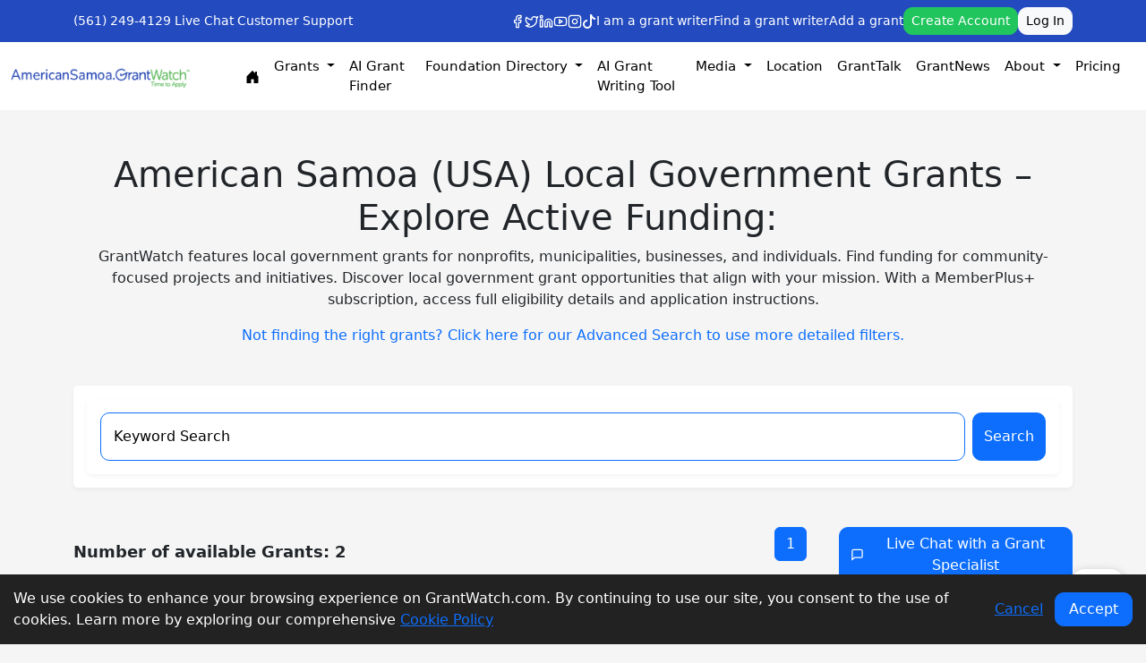

--- FILE ---
content_type: text/css
request_url: https://americansamoa.grantwatch.com/modern-pages.css?v=1.0.0
body_size: 1220
content:
body,html{background-color:#f5f5f5;margin:0;padding:0}:root{--primary-blue:#0C6DFD;--secondary-blue:#1D40AF;--accent-green:#21C55D;--text-dark:#333;--text-light:#fff;--border-color:#dee2e6}.webmenutabfull{background:#fff!important;width:100%;display:flex;font-size:11px;letter-spacing:.6px;line-height:18px;border-bottom:1px solid #fff;padding:4px 5px 0 5px}.webmen-tab{position:relative;width:14%;float:left}.webtab{background:var(--secondary-blue)!important;color:var(--text-light);position:relative;margin:0 1% 0 1%;overflow:hidden;font-weight:400;display:block;cursor:pointer;text-decoration:none;border:1px solid #fff;padding:6px 10px 6px 35px;border-radius:6px 6px 0 0;border-bottom:0;min-height:30px;font-weight:700}.webtab:hover{opacity:.9;color:var(--text-light)}.web-icon{width:24px;height:24px;display:inline-block;position:absolute;top:2px;left:6px}.grecaptcha-badge{display:none!important}.greyhdrgwatch{background:var(--secondary-blue)!important;padding:10px 0;color:var(--text-light)}.grantwhrticon a{color:var(--text-light);text-decoration:none;transition:opacity 0.2s}.grantwhrticon a:hover{opacity:.8}.grantwsocicround{width:30px;height:30px;display:inline-flex;align-items:center;justify-content:center;margin-right:5px;background:var(--text-light);color:var(--secondary-blue);border-radius:50%;text-decoration:none;font-weight:700;transition:all 0.2s}.grantwsocicround:hover{background:var(--accent-green);color:var(--text-light)}.gwatcht3hd{background-color:#fff}.gwatchlogohdr{padding:15px 0;border-bottom:1px solid var(--border-color)}.logogwm img{max-height:60px}.gwatchhomenavbar{background:var(--primary-blue)!important;padding:0}.gwatchhomenavbar .nav-link{color:var(--text-light);padding:15px;font-weight:600;transition:background-color 0.2s}.gwatchhomenavbar .nav-link:hover,.gwatchhomenavbar .nav-item.active .nav-link{background-color:rgb(255 255 255 / .1)}.gwatchhomenavbar .dropdown-menu{border-radius:0;box-shadow:0 5px 15px rgb(0 0 0 / .1);border:none}.gwhmsersec{padding:20px 0;background-color:#f5f5f5}.gwhsermainbar{background-color:#fff;border-radius:5px;box-shadow:0 2px 5px rgb(0 0 0 / .05);padding:15px}.serfiltmbhorizon{display:none;background-color:#fff;border-bottom:1px solid var(--border-color);padding:20px 0;box-shadow:0 2px 5px rgb(0 0 0 / .05)}.serfiltmbhorizon.show{display:block}.advanced-search-toggle{color:var(--primary-blue);text-decoration:none}.grnhomegbox{border-top:5px solid var(--primary-blue);background-color:#fff;box-shadow:0 2px 5px rgb(0 0 0 / .05);border-radius:5px;overflow:hidden;transition:transform 0.2s,box-shadow 0.2s}.grnhomegbox:hover{transform:translateY(-3px);box-shadow:0 5px 15px rgb(0 0 0 / .1)}.grnhomegbox h4{padding:15px;margin:0;font-weight:600}.grnhomegbox .sub{background-color:#f9f9f9}.ddlinedtgwhm{padding:10px 0;border-bottom:1px solid var(--border-color)}.ddlinedtgwhm em{color:var(--primary-blue);font-style:normal;font-weight:600}.vgbtnfullgrn{background:var(--accent-green)!important;color:var(--text-light);transition:opacity 0.2s}.vgbtnfullgrn:hover{opacity:.9;color:var(--text-light)}.signuprtheading{background-color:var(--primary-blue);color:var(--text-light);padding:10px 15px;margin:0;border-radius:5px 5px 0 0;font-size:18px}.grantscrolmlist{background-color:#fff;border:1px solid var(--border-color);border-top:none;border-radius:0 0 5px 5px}.grantscrolmlist a{color:var(--text-dark);transition:background-color 0.2s}.grantscrolmlist a:hover{background-color:#f5f5f5;color:var(--primary-blue)}.hvr-bounce-to-right{position:relative;transform:perspective(1px) translateZ(0)}.hvr-bounce-to-right:before{content:"";position:absolute;z-index:-1;top:0;left:0;right:0;bottom:0;background:var(--primary-blue);transform:scaleX(0);transform-origin:0 50%;transition-property:transform;transition-duration:0.3s}.hvr-bounce-to-right:hover:before{transform:scaleX(1)}.hvr-bounce-to-right:hover{color:white!important}.acminussignupp,.acplussignupp{cursor:pointer}.footer-bg{background:var(--secondary-blue)}.fh5{color:var(--accent-green);font-size:18px;margin:1rem 0;font-weight:600}.h1img{position:relative}.h1txt{position:absolute;color:var(--text-light);font-size:52px;font-weight:700;text-shadow:1px 5px 5px #222;top:45px;text-align:center;width:100%}.number-of-grants{margin:1rem 0;font-size:1.5rem}.bottomright{position:fixed;right:20px;bottom:20px;z-index:9999}.btn-slide{background-color:var(--accent-green);color:var(--text-light);padding:12px 20px;border-radius:30px;font-weight:600;text-decoration:none;display:inline-block;box-shadow:0 3px 10px rgb(0 0 0 / .2);transition:all 0.3s}.btn-slide:hover{background-color:#19b352;transform:translateY(-3px);color:var(--text-light)}.title-hover{display:none}.btn-slide:hover .title{display:none}.btn-slide:hover .title-hover{display:inline}.modal-backdrop.show{opacity:.5}@media (max-width:992px){.webmen-tab{width:33.33%}}@media (max-width:768px){.webmen-tab{width:50%}.h1txt{font-size:32px;top:20px}}@media (max-width:576px){.webmen-tab{width:100%}.h1txt{font-size:24px;top:10px}}